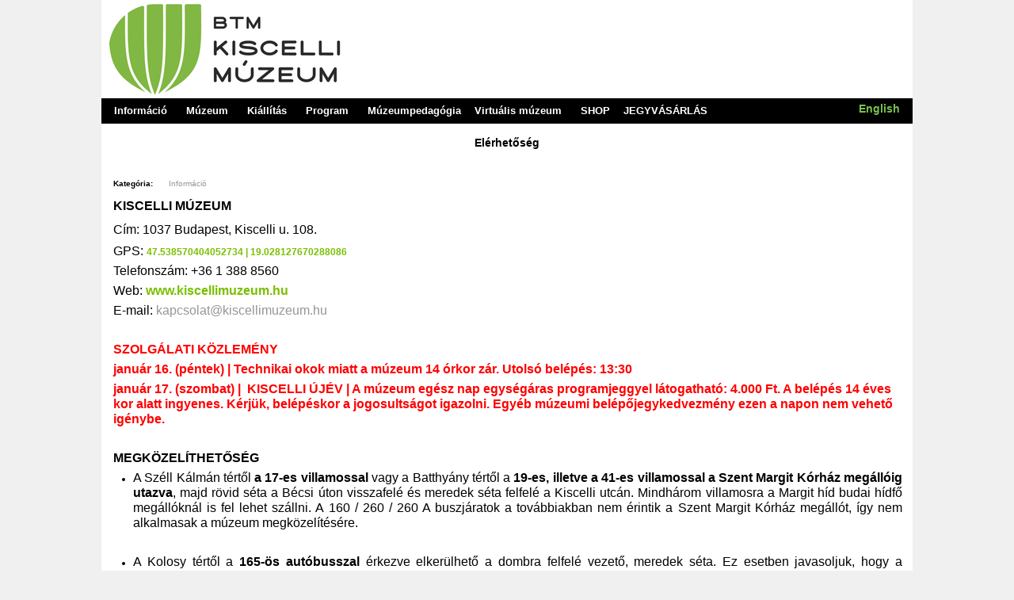

--- FILE ---
content_type: text/html; charset=utf-8
request_url: http://www.kiscellimuzeum.hu/elerhetoseg
body_size: 8451
content:
<!DOCTYPE html PUBLIC "-//W3C//DTD XHTML+RDFa 1.0//EN"
  "http://www.w3.org/MarkUp/DTD/xhtml-rdfa-1.dtd">
<html xmlns="http://www.w3.org/1999/xhtml" xml:lang="hu" version="XHTML+RDFa 1.0" dir="ltr"
  xmlns:content="http://purl.org/rss/1.0/modules/content/"
  xmlns:dc="http://purl.org/dc/terms/"
  xmlns:foaf="http://xmlns.com/foaf/0.1/"
  xmlns:og="http://ogp.me/ns#"
  xmlns:rdfs="http://www.w3.org/2000/01/rdf-schema#"
  xmlns:sioc="http://rdfs.org/sioc/ns#"
  xmlns:sioct="http://rdfs.org/sioc/types#"
  xmlns:skos="http://www.w3.org/2004/02/skos/core#"
  xmlns:xsd="http://www.w3.org/2001/XMLSchema#">

<head profile="http://www.w3.org/1999/xhtml/vocab">
  <meta http-equiv="Content-Type" content="text/html; charset=utf-8" />
<meta name="Generator" content="Drupal 7 (http://drupal.org)" />
<link rel="canonical" href="/elerhetoseg" />
<link rel="shortlink" href="/node/2" />
<link rel="shortcut icon" href="http://www.kiscellimuzeum.hu/sites/default/files/favicon.ico" type="image/vnd.microsoft.icon" />

<!-- Facebook Pixel Code -->
<script>
!function(f,b,e,v,n,t,s){if(f.fbq)return;n=f.fbq=function(){n.callMethod?
n.callMethod.apply(n,arguments):n.queue.push(arguments)};if(!f._fbq)f._fbq=n;
n.push=n;n.loaded=!0;n.version='2.0';n.queue=[];t=b.createElement(e);t.async=!0;
t.src=v;s=b.getElementsByTagName(e)[0];s.parentNode.insertBefore(t,s)}(window,
document,'script','//connect.facebook.net/en_US/fbevents.js');

fbq('init', '1005313100800400');
fbq('track', 'PageView');
fbq('track', 'ViewContent', {"content_type":"product","content_ids":"2"});
</script>
<noscript><img height='1' width='1' style='display:none' src='https://www.facebook.com/tr?id=1005313100800400&ev=PageView&noscript=1' /></noscript>
<!-- End Facebook Pixel Code -->
  <title>Elérhetőség | Kiscelli Múzeum</title>
  <style type="text/css" media="all">
@import url("http://www.kiscellimuzeum.hu/modules/system/system.base.css?s3vc19");
@import url("http://www.kiscellimuzeum.hu/modules/system/system.menus.css?s3vc19");
@import url("http://www.kiscellimuzeum.hu/modules/system/system.messages.css?s3vc19");
@import url("http://www.kiscellimuzeum.hu/modules/system/system.theme.css?s3vc19");
</style>
<style type="text/css" media="all">
@import url("http://www.kiscellimuzeum.hu/modules/field/theme/field.css?s3vc19");
@import url("http://www.kiscellimuzeum.hu/modules/node/node.css?s3vc19");
@import url("http://www.kiscellimuzeum.hu/modules/search/search.css?s3vc19");
@import url("http://www.kiscellimuzeum.hu/modules/user/user.css?s3vc19");
@import url("http://www.kiscellimuzeum.hu/sites/all/modules/views/css/views.css?s3vc19");
</style>
<style type="text/css" media="all">
@import url("http://www.kiscellimuzeum.hu/sites/all/modules/ctools/css/ctools.css?s3vc19");
@import url("http://www.kiscellimuzeum.hu/sites/all/modules/lightbox2/css/lightbox_alt.css?s3vc19");
@import url("http://www.kiscellimuzeum.hu/sites/all/modules/nice_menus/css/nice_menus.css?s3vc19");
@import url("http://www.kiscellimuzeum.hu/sites/all/modules/nice_menus/css/nice_menus_default.css?s3vc19");
</style>
<style type="text/css" media="all">
@import url("http://www.kiscellimuzeum.hu/sites/all/themes/kcm/css/layout.css?s3vc19");
@import url("http://www.kiscellimuzeum.hu/sites/all/themes/kcm/css/style.css?s3vc19");
@import url("http://www.kiscellimuzeum.hu/sites/default/files/color/kcm-a3e8214f/colors.css?s3vc19");
</style>

<!--[if IE 8]>
<link type="text/css" rel="stylesheet" href="http://www.kiscellimuzeum.hu/sites/all/themes/kcm/css/ie8.css?s3vc19" media="all" />
<![endif]-->

<!--[if  IE 7]>
<link type="text/css" rel="stylesheet" href="http://www.kiscellimuzeum.hu/sites/all/themes/kcm/css/ie.css?s3vc19" media="all" />
<![endif]-->

<!--[if IE 6]>
<link type="text/css" rel="stylesheet" href="http://www.kiscellimuzeum.hu/sites/all/themes/kcm/css/ie6.css?s3vc19" media="all" />
<![endif]-->
<style type="text/css" media="all">
@import url("http://www.kiscellimuzeum.hu/sites/all/themes/kcm/css/dark.css?s3vc19");
@import url("http://www.kiscellimuzeum.hu/sites/all/themes/kcm/css/black-menu.css?s3vc19");
</style>
<style type="text/css" media="all">
<!--/*--><![CDATA[/*><!--*/
body{font-size:87.5%;font-family:Verdana,Arial,Helvetica,sans-serif;}
h1,h2,h3,h4,h5{font-size:87.5%;font-family:Verdana,Arial,Helvetica,sans-serif;font-family:Verdana,Arial,Helvetica,sans-serif;}

/*]]>*/-->
</style>
  <script type="text/javascript" defer="defer" src="http://www.kiscellimuzeum.hu/sites/default/files/google_tag/kcm_google_tag_manager/google_tag.script.js?s3vc19"></script>
<script type="text/javascript" src="http://www.kiscellimuzeum.hu/misc/jquery.js?v=1.4.4"></script>
<script type="text/javascript" src="http://www.kiscellimuzeum.hu/misc/jquery-extend-3.4.0.js?v=1.4.4"></script>
<script type="text/javascript" src="http://www.kiscellimuzeum.hu/misc/jquery.once.js?v=1.2"></script>
<script type="text/javascript" src="http://www.kiscellimuzeum.hu/misc/drupal.js?s3vc19"></script>
<script type="text/javascript" src="http://www.kiscellimuzeum.hu/sites/all/modules/nice_menus/js/jquery.bgiframe.js?v=2.1"></script>
<script type="text/javascript" src="http://www.kiscellimuzeum.hu/sites/all/modules/nice_menus/js/jquery.hoverIntent.js?v=0.5"></script>
<script type="text/javascript" src="http://www.kiscellimuzeum.hu/sites/all/modules/nice_menus/js/superfish.js?v=1.4.8"></script>
<script type="text/javascript" src="http://www.kiscellimuzeum.hu/sites/all/modules/nice_menus/js/nice_menus.js?v=1.0"></script>
<script type="text/javascript" src="http://www.kiscellimuzeum.hu/sites/default/files/languages/hu_sU2OZEH_CEQJ89707ktn7xv9pnFeWh7SdKkULBoosFc.js?s3vc19"></script>
<script type="text/javascript" src="http://www.kiscellimuzeum.hu/sites/all/modules/lightbox2/js/auto_image_handling.js?s3vc19"></script>
<script type="text/javascript" src="http://www.kiscellimuzeum.hu/sites/all/modules/lightbox2/js/lightbox_video.js?s3vc19"></script>
<script type="text/javascript" src="http://www.kiscellimuzeum.hu/sites/all/modules/lightbox2/js/lightbox.js?s3vc19"></script>
<script type="text/javascript" src="http://www.kiscellimuzeum.hu/sites/all/modules/google_analytics/googleanalytics.js?s3vc19"></script>
<script type="text/javascript">
<!--//--><![CDATA[//><!--
(function(i,s,o,g,r,a,m){i["GoogleAnalyticsObject"]=r;i[r]=i[r]||function(){(i[r].q=i[r].q||[]).push(arguments)},i[r].l=1*new Date();a=s.createElement(o),m=s.getElementsByTagName(o)[0];a.async=1;a.src=g;m.parentNode.insertBefore(a,m)})(window,document,"script","https://www.google-analytics.com/analytics.js","ga");ga("create", "UA-42915698-1", {"cookieDomain":"auto"});ga("send", "pageview");
//--><!]]>
</script>
<script type="text/javascript">
<!--//--><![CDATA[//><!--
jQuery.extend(Drupal.settings, {"basePath":"\/","pathPrefix":"","ajaxPageState":{"theme":"kcm","theme_token":"sivKZSXxBnya3VnXTF7WG-RgA4SHxVZBKUgDYCrotzk","js":{"http:\/\/www.kiscellimuzeum.hu\/sites\/default\/files\/google_tag\/kcm_google_tag_manager\/google_tag.script.js":1,"misc\/jquery.js":1,"misc\/jquery-extend-3.4.0.js":1,"misc\/jquery.once.js":1,"misc\/drupal.js":1,"sites\/all\/modules\/nice_menus\/js\/jquery.bgiframe.js":1,"sites\/all\/modules\/nice_menus\/js\/jquery.hoverIntent.js":1,"sites\/all\/modules\/nice_menus\/js\/superfish.js":1,"sites\/all\/modules\/nice_menus\/js\/nice_menus.js":1,"public:\/\/languages\/hu_sU2OZEH_CEQJ89707ktn7xv9pnFeWh7SdKkULBoosFc.js":1,"sites\/all\/modules\/lightbox2\/js\/auto_image_handling.js":1,"sites\/all\/modules\/lightbox2\/js\/lightbox_video.js":1,"sites\/all\/modules\/lightbox2\/js\/lightbox.js":1,"sites\/all\/modules\/google_analytics\/googleanalytics.js":1,"0":1},"css":{"modules\/system\/system.base.css":1,"modules\/system\/system.menus.css":1,"modules\/system\/system.messages.css":1,"modules\/system\/system.theme.css":1,"modules\/field\/theme\/field.css":1,"modules\/node\/node.css":1,"modules\/search\/search.css":1,"modules\/user\/user.css":1,"sites\/all\/modules\/views\/css\/views.css":1,"sites\/all\/modules\/ctools\/css\/ctools.css":1,"sites\/all\/modules\/lightbox2\/css\/lightbox_alt.css":1,"sites\/all\/modules\/nice_menus\/css\/nice_menus.css":1,"sites\/all\/modules\/nice_menus\/css\/nice_menus_default.css":1,"sites\/all\/themes\/kcm\/css\/layout.css":1,"sites\/all\/themes\/kcm\/css\/style.css":1,"sites\/all\/themes\/kcm\/css\/colors.css":1,"sites\/all\/themes\/kcm\/css\/ie8.css":1,"sites\/all\/themes\/kcm\/css\/ie.css":1,"sites\/all\/themes\/kcm\/css\/ie6.css":1,"sites\/all\/themes\/kcm\/css\/dark.css":1,"sites\/all\/themes\/kcm\/css\/black-menu.css":1,"0":1,"1":1}},"lightbox2":{"rtl":"0","file_path":"\/(\\w\\w\/)public:\/","default_image":"\/sites\/all\/modules\/lightbox2\/images\/brokenimage.jpg","border_size":10,"font_color":"fff","box_color":"000","top_position":"","overlay_opacity":"0.8","overlay_color":"000","disable_close_click":1,"resize_sequence":0,"resize_speed":400,"fade_in_speed":400,"slide_down_speed":600,"use_alt_layout":1,"disable_resize":0,"disable_zoom":0,"force_show_nav":0,"show_caption":1,"loop_items":1,"node_link_text":"A k\u00e9p r\u00e9szleteinek megjelen\u00edt\u00e9se","node_link_target":0,"image_count":"K\u00e9p: #!current\/!total","video_count":"Vide\u00f3 #!current\/!total","page_count":"Oldal: #!current\/!total","lite_press_x_close":"\u003Ca href=\u0022#\u0022 onclick=\u0022hideLightbox(); return FALSE;\u0022\u003E\u003Ckbd\u003Ex\u003C\/kbd\u003E\u003C\/a\u003E a bez\u00e1r\u00e1shoz","download_link_text":"","enable_login":false,"enable_contact":false,"keys_close":"c x 27","keys_previous":"p 37","keys_next":"n 39","keys_zoom":"z","keys_play_pause":"32","display_image_size":"original","image_node_sizes":"(\\.thumbnail)","trigger_lightbox_classes":"","trigger_lightbox_group_classes":"img.thumbnail, img.image-thumbnail","trigger_slideshow_classes":"","trigger_lightframe_classes":"","trigger_lightframe_group_classes":"","custom_class_handler":0,"custom_trigger_classes":"","disable_for_gallery_lists":1,"disable_for_acidfree_gallery_lists":true,"enable_acidfree_videos":true,"slideshow_interval":5000,"slideshow_automatic_start":true,"slideshow_automatic_exit":true,"show_play_pause":true,"pause_on_next_click":false,"pause_on_previous_click":true,"loop_slides":false,"iframe_width":600,"iframe_height":400,"iframe_border":1,"enable_video":1,"useragent":"Mozilla\/5.0 (Macintosh; Intel Mac OS X 10_15_7) AppleWebKit\/537.36 (KHTML, like Gecko) Chrome\/131.0.0.0 Safari\/537.36; ClaudeBot\/1.0; +claudebot@anthropic.com)","flvPlayer":"\/flvplayer.swf","flvFlashvars":"autoplay=1"},"nice_menus_options":{"delay":800,"speed":"slow"},"googleanalytics":{"trackOutbound":1,"trackMailto":1,"trackDownload":1,"trackDownloadExtensions":"7z|aac|arc|arj|asf|asx|avi|bin|csv|doc(x|m)?|dot(x|m)?|exe|flv|gif|gz|gzip|hqx|jar|jpe?g|js|mp(2|3|4|e?g)|mov(ie)?|msi|msp|pdf|phps|png|ppt(x|m)?|pot(x|m)?|pps(x|m)?|ppam|sld(x|m)?|thmx|qtm?|ra(m|r)?|sea|sit|tar|tgz|torrent|txt|wav|wma|wmv|wpd|xls(x|m|b)?|xlt(x|m)|xlam|xml|z|zip"}});
//--><!]]>
</script>
</head>
<body class="html not-front not-logged-in no-sidebars page-node page-node- page-node-2 node-type-page" >
  <div id="skip-link">
    <a href="#main-content" class="element-invisible element-focusable">Ugrás a tartalomra</a>
  </div>
    <div class="region region-page-top">
    <noscript aria-hidden="true"><iframe src="https://www.googletagmanager.com/ns.html?id=GTM-KLR2J85L" height="0" width="0" style="display:none;visibility:hidden"></iframe></noscript>
  </div>
  

<div id="page-wrapper" style="width: 1024px; margin-top: 0px; margin-bottom: 0px;">
  <div id="page" style="">

    <div id="header" style="height: 124px;border: none;">
    <div id="header-watermark" style="">
    <div class="section clearfix">

              <div id="logo" style="padding-left: 0px; padding-top: 0px;">
        <a href="/" title="Címlap" rel="home">
          <img src="http://www.kiscellimuzeum.hu/sites/default/files/kcm_header.png" alt="Címlap" />
        </a>
        </div> <!-- /#logo -->
      
      
      
      
      <div class="clearfix cfie"></div>

      
    </div> <!-- /.section -->
    </div> <!-- /#header-watermark -->
    </div> <!-- /#header -->

    
    <div class="clearfix cfie"></div>

    <!-- for nice_menus, superfish -->
        <div id="menubar" class="menubar clearfix">
        <div class="region region-menubar">
    <div id="block-nice-menus-1" class="block block-nice-menus clearfix">

    
  <div class="content">
    <ul class="nice-menu nice-menu-down nice-menu-main-menu" id="nice-menu-1"><li class="menu-1775 menuparent  menu-path-taxonomy-term-46 active-trail first odd "><a href="/informacio" title="">Információ</a><ul><li class="menu-332 menu-path-node-3 first odd "><a href="/jegyarak">Jegyárak</a></li>
<li class="menu-1755 menu-path-node-264  even "><a href="/nyitvatartas">Nyitvatartás</a></li>
<li class="menu-331 menu-path-node-2 active-trail  odd "><a href="/elerhetoseg" class="active">Elérhetőség</a></li>
<li class="menu-358 menu-path-node-7  even "><a href="/kutatasi_lehetoseg">Kutatási lehetőség</a></li>
<li class="menu-1928 menu-path-node-495  odd "><a href="/szakmaigyakorlat">Szakmai gyakorlat</a></li>
<li class="menu-1916 menu-path-node-477  even "><a href="/konyvtar">Könyvtár</a></li>
<li class="menu-357 menu-path-node-6  odd "><a href="/teremberles">Terembérlés</a></li>
<li class="menu-1890 menu-path-node-320  even last"><a href="/adatkezelesi_tajekoztato">Adatkezelési tájékoztató</a></li>
</ul></li>
<li class="menu-333 menuparent  menu-path-taxonomy-term-44  even "><a href="/muzeum" title="">Múzeum</a><ul><li class="menu-334 menu-path-node-11 first odd "><a href="/muzeumtortenet">Történet</a></li>
<li class="menu-1750 menu-path-node-261  even "><a href="/gyujtemeny">Gyűjtemény</a></li>
<li class="menu-356 menu-path-node-5  odd "><a href="/munkatarsak">Munkatársak</a></li>
<li class="menu-361 menu-path-node-9  even last"><a href="/palyazati_beszamolok">Pályázati beszámolók</a></li>
</ul></li>
<li class="menu-1761 menuparent  menu-path-taxonomy-term-49  odd "><a href="/kiallitas" title="">Kiállítás</a><ul><li class="menu-1525 menu-path-taxonomy-term-13 first odd "><a href="/idoszaki_kiallitasok" title="">Időszaki kiállítások</a></li>
<li class="menu-365 menu-path-taxonomy-term-1  even "><a href="/allando_kiallitasok" title="">Állandó kiállítások</a></li>
<li class="menu-376 menu-path-taxonomy-term-2  odd last"><a href="/archivum" title="">Archívum</a></li>
</ul></li>
<li class="menu-448 menuparent  menu-path-taxonomy-term-6  even "><a href="/program" title="">Program</a><ul><li class="menu-1756 menu-path-node-265 first odd last"><a href="/mizajlikepp">Mi zajlik épp?</a></li>
</ul></li>
<li class="menu-1900 menu-path-kiscellimuzeumhu-muzeumpedagogia  odd "><a href="http://kiscellimuzeum.hu/muzeumpedagogia" title="">Múzeumpedagógia</a></li>
<li class="menu-1766 menuparent  menu-path-taxonomy-term-48  even "><a href="/virtualis_muzeum" title="">Virtuális múzeum</a><ul><li class="menu-977 menu-path-node-110 first odd "><a href="/virtualis_leletmentes">Virtuális leletmentés</a></li>
<li class="menu-1158 menu-path-node-121  even "><a href="/virtualis_tura">Virtuális túra</a></li>
<li class="menu-1896 menu-path-node-330  odd "><a href="/virtualis_gyujtemeny">Virtuális gyűjtemény</a></li>
<li class="menu-1929 menu-path-node-496  even "><a href="/muanyagprojekt">Kiscelli Műanyag Projekt</a></li>
<li class="menu-1925 menu-path-node-488  odd "><a href="/erdelyimor">Erdélyi Mór városképi dokumentarista fényképei</a></li>
<li class="menu-1895 menu-path-node-329  even "><a href="/100evdivattortenete">100 év divattörténete</a></li>
<li class="menu-1751 menu-path-node-262  odd "><a href="/budapest_1914-1920">Budapest 1914-1920: Hátország és hadszíntér</a></li>
<li class="menu-1742 menu-path-node-252  even last"><a href="/a_honap_mutargya">A hónap műtárgya</a></li>
</ul></li>
<li class="menu-1780 menu-path-taxonomy-term-53  odd "><a href="/shop" title="">SHOP</a></li>
<li class="menu-340 menu-path-skiscellijegyhu-  even last"><a href="https://kiscelli.jegy.hu/" title="">JEGYVÁSÁRLÁS</a></li>
</ul>
  </div>
</div>
<div id="block-block-8" class="block block-block clearfix">

    
  <div class="content">
    <style>
a.greenlink:link {text-decoration: none; color:#79C24D;}
a.greenlink:visited {text-decoration: none; color:#79C24D;}
a.greenlink:active {text-decoration: none; color:#79C24D;}
a.greenlink:hover {text-decoration: none; color:#BDE1A8;}
</style>
<div style="float:right;margin-top:-25px;margin-right:12px;heigth:25px;font-weight:bold;color:#79C24D;"><a class="greenlink" href="http://www.kiscellimuzeum.hu/eng">English</a></div>  </div>
</div>
  </div>
    </div>
        
    <!-- space between menus and contents -->
    <div class="spacer clearfix cfie"></div>


    <div id="main-wrapper">
    <div id="main" class="clearfix" style="padding: 0px 0px;">

      
      
      
      <div class="clearfix cfie"></div>


      <!-- sidebars (left) -->
            

      <!-- main content -->
      <div id="content" class="column" style="width: 100%;"><div class="section" style="margin-left: 0px; margin-right: 0px;">

        
        
        <a id="main-content"></a>
                <h1 class="title" id="page-title">Elérhetőség</h1>                <div class="tabs"></div>                          <div class="region region-content">
    <div id="block-system-main" class="block block-system clearfix">

    
  <div class="content">
    <div id="node-2" class="node node-page clearfix" about="/elerhetoseg" typeof="foaf:Document">

  
      <span property="dc:title" content="Elérhetőség" class="rdf-meta element-hidden"></span>
  
  <div class="content">
    <div class="field field-name-field-kategoria field-type-taxonomy-term-reference field-label-inline clearfix"><div class="field-label">Kategória:&nbsp;</div><div class="field-items"><div class="field-item even"><a href="/informacio" typeof="skos:Concept" property="rdfs:label skos:prefLabel" datatype="">Információ</a></div></div></div><div class="field field-name-body field-type-text-with-summary field-label-hidden"><div class="field-items"><div class="field-item even" property="content:encoded"><p><strong style="font-family: verdana, geneva, sans-serif; font-size: 16px; text-align: justify; line-height: 1.538em;">KISCELLI MÚZEUM</strong></p>
<p style="text-align: justify;"><span style="font-size:16px;"><span style="font-family: verdana,geneva,sans-serif;"><span style="line-height: 1.538em;">Cím: 1037 Budapest, Kiscelli u. 108.</span></span></span></p>
<p style="text-align: justify;"><span style="font-size:16px;"><span style="font-family: verdana, geneva, sans-serif;">GPS: </span><strong><a style="font-family: verdana, geneva, sans-serif; font-size: 12px;" target="_blank"><span style="color:#79bf00;">47.538570404052734 | 19.028127670288086</span></a></strong></span></p>
<p style="text-align: justify;"><span style="font-size:16px;"><span style="font-family: verdana,geneva,sans-serif;">Telefonszám: +36 1 388 8560</span></span></p>
<p style="text-align: justify;"><span style="font-size:16px;"><span style="font-family: verdana,geneva,sans-serif;">Web: <a href="http://www.kiscellimuzeum.hu" target="_blank"><span style="color:#79bf00;"><strong>www.kiscellimuzeum.hu</strong></span></a></span></span></p>
<p style="text-align: justify;"><span style="font-size:16px;"><span style="font-family: verdana,geneva,sans-serif;">E-mail: <a href="mailto:kapcsolat@kiscellimuzeum.hu">kapcsolat@kiscellimuzeum.hu</a></span></span></p>
<p style="text-align: justify;"> </p>
<p><span style="color: rgb(255, 0, 0);"><strong><span style="font-size: 16px;"><span style="font-family: verdana, geneva, sans-serif;">SZOLGÁLATI KÖZLEMÉNY</span></span></strong></span></p>
<p><span style="color: rgb(255, 0, 0);"><strong><span style="font-size: 16px;"><span style="font-family: verdana, geneva, sans-serif;">január 16. (péntek) | </span></span></strong></span><strong style="color: rgb(255, 0, 0);"><span style="font-size: 16px;"><span style="font-family: verdana, geneva, sans-serif;">Technikai okok miatt a múzeum 14 órkor zár. Utolsó belépés: 13:30</span></span></strong></p>
<p><span style="color: rgb(255, 0, 0);"><strong><span style="font-size: 16px;"><span style="font-family: verdana, geneva, sans-serif;">január 17. (szombat) |  K</span></span></strong></span><strong style="color: rgb(255, 0, 0);"><span style="font-size: 16px;"><span style="font-family: verdana, geneva, sans-serif;">ISCELLI ÚJÉV | </span></span></strong><strong style="color: rgb(255, 0, 0);"><span style="font-size: 16px;"><span style="font-family: verdana, geneva, sans-serif;">A múzeum egész nap egységáras programjeggyel látogatható: 4.000 Ft. </span></span></strong><strong style="color: rgb(255, 0, 0);"><span style="font-size: 16px;"><span style="font-family: verdana, geneva, sans-serif;">A belépés 14 éves kor alatt ingyenes. Kérjük, belépéskor a jogosultságot igazolni. </span></span></strong><strong style="color: rgb(255, 0, 0);"><span style="font-size: 16px;"><span style="font-family: verdana, geneva, sans-serif;">Egyéb múzeumi belépőjegykedvezmény ezen a napon nem vehető igénybe.</span></span></strong></p>
<p style="text-align: justify;"> </p>
<p style="text-align: justify;"><span style="font-size:16px;"><span style="font-family: verdana,geneva,sans-serif;"><strong>MEGKÖZELÍTHETŐSÉG</strong></span><strong> </strong></span></p>
<ul>
<li style="text-align: justify;"><span style="font-size:16px;"><span style="font-family:verdana,geneva,sans-serif;">A Széll Kálmán tértől <strong>a 17-es villamossal</strong> vagy a Batthyány tértől a<strong> 19-es, illetve a 41-es villamossal a Szent Margit Kórház megállóig utazva</strong>, majd rövid séta a Bécsi úton visszafelé és meredek séta felfelé a Kiscelli utcán. Mindhárom villamosra a Margit híd budai hídfő megállóknál is fel lehet szállni. A 160 / 260 / 260 A buszjáratok a továbbiakban nem érintik a Szent Margit Kórház megállót, így nem alkalmasak a múzeum megközelítésére.</span></span></li>
</ul>
<p style="text-align: justify;"> </p>
<ul>
<li style="text-align: justify;"><span style="font-size:16px;"><span style="font-family:verdana,geneva,sans-serif;">A Kolosy tértől a <strong>165-ös autóbusszal</strong> érkezve elkerülhető a dombra felfelé vezető, meredek séta. Ez esetben javasoljuk, hogy a <strong>Remetehegyi úti végállomáson</strong> leszállva keljen át a körforgalomnál lévő zebrán a túloldalra. A járdán lévő villanyoszlopon (egyéb táblák között) már láthatja a KISCELLI Múzeum barna tábláját. Azon a járdán (Kolostor utca) folytassa az útját. Kb 300 méter után két lehetőség közül választhat, mindkettő a járdától jobbra található. Az első: jó időben a parkon át, a második: tovább haladva, ahol véget ér a járda, a lépcsőn menjen lefelé. Mindkettő elvezet a Múzeum bejáratához.</span></span></li>
</ul>
<p style="text-align: justify;"><span style="font-size:14px;"><span style="font-family:verdana,geneva,sans-serif;"><strong> </strong></span></span></p>
<p style="text-align: center;"><span style="font-size:14px;"><strong><img alt="" rel="lightbox" src="/sites/default/files/pictures/kenyelmesen.png" style="width: 800px; height: 301px;" /></strong></span></p>
<p style="text-align: justify;"><span style="font-size:14px;"><strong> </strong></span></p>
<p style="text-align: center;"><span style="font-size:14px;"><span style="font-family: verdana,geneva,sans-serif;"><strong>TÉRKÉP</strong></span></span></p>
<p style="text-align: justify;"> </p>
<div align="center">
<iframe align="middle" frameborder="0" height="700" marginheight="0" marginwidth="0" scrolling="no" rel="lightbox" src="https://maps.google.hu/maps?source=embed&amp;ie=UTF8&amp;cid=8924503726901071717&amp;q=Kiscelli+M%C3%BAzeum&amp;gl=HU&amp;hl=hu&amp;ll=47.538572,19.028154&amp;spn=0.015442,0.009656&amp;t=m&amp;iwloc=A&amp;output=embed" width="600"></iframe></div>
<p style="text-align: center;"><span style="font-size:14px;"><span style="font-family:verdana,geneva,sans-serif;"><small><a href="https://maps.google.hu/maps?source=embed&amp;ie=UTF8&amp;cid=8924503726901071717&amp;q=Kiscelli+M%C3%BAzeum&amp;gl=HU&amp;hl=hu&amp;ll=47.538572,19.028154&amp;spn=0.015442,0.009656&amp;t=m&amp;iwloc=A" style="color:#0000FF;text-align:left"><span style="color: rgb(0, 0, 0);">Nagyobb térképre váltás</span></a></small></span></span></p>
<p> </p>
<p style="text-align: center;"> </p>
<p><span style="font-size:16px;"><span style="font-family: verdana,geneva,sans-serif;"><strong>PARKOLÁS:</strong></span></span></p>
<p style="text-align: justify;"><span style="font-size:16px;"><span style="font-family: verdana,geneva,sans-serif;"><span style="line-height: 1.538em;">Látogatók részére ingyenes parkolási lehetőség áll rendelkezésre a múzeum előtt.</span></span></span></p>
<p> </p>
<p style="text-align: justify;"><span style="font-size:16px;"><span style="font-family: verdana,geneva,sans-serif;"><strong>INFORMÁCIÓ MOZGÁSKORLÁTOZOTT LÁTOGATÓKNAK:</strong></span></span></p>
<p style="text-align: justify;"><span style="font-size:16px;"><span style="font-family: verdana,geneva,sans-serif;"><span style="line-height: 1.538em;">Mivel a múzeum épületében jelenleg nincs lift, az alábbi földszinti kiállításaink közelíthetőek meg kerekesszékkel: a Barokk szoborcsarnok, a Régi pesti cégérek, illetve a múzeum Templomterében megrendezett időszaki kiállítások. A földszinten akadálymentes mosdó üzemel.</span></span></span></p>
<p style="text-align: justify;"> </p>
<p style="text-align: justify;"><span style="font-size:16px;"><strong><span style="font-family: verdana,geneva,sans-serif;"><span style="line-height: 1.538em;">MŰTÁRGYVÉDELMI OKOK MIATT KÉRJÜK:</span></span></strong></span></p>
<p style="text-align: justify;"><span style="font-size:16px;"><span style="font-family:verdana,geneva,sans-serif;">Kiállított műtárgyainkat ne simogassák.</span></span></p>
<p style="text-align: justify;"><span style="font-size:16px;"><span style="font-family:verdana,geneva,sans-serif;">A hátizsákokat tegyék le ruhatárunkba kihelyezett zárható szekrények valamelyikében. A szekrények 100 Ft-os érmével üzemelnek, az érmét távozáskor a zárszerkezet visszaadja.</span></span></p>
<p style="text-align: justify;"><span style="font-size:16px;"><span style="font-family:verdana,geneva,sans-serif;">Fényképet kizárólag vaku nélkül készítsenek. Saját célra kiegészítő jegy vásárlása nélkül, ám professzonális fotózásra (például esküvő, divatsajtó etc.) előre megbeszélt időpontban, külön engedéllyel és díjfizetés mellett van lehetőség. Egyeztetés a múzeummal: <a href="mailto:kapcsolat@kiscellimuzeum.hu">kapcsolat@kiscellimuzeum.hu</a></span></span></p>
<p style="text-align: justify;"><span style="font-size:16px;"><span style="font-family:verdana,geneva,sans-serif;"><span style="line-height: 1.538em;">Étel-ital fogyasztására a földszinti fogadótérben, dohányzásra az éplület előtt van lehetőség.</span></span></span></p>
<p style="text-align: justify;"><span style="font-size:16px;"><span style="font-family:verdana,geneva,sans-serif;"><span style="line-height: 1.538em;">Házikedvencekkel zárt kiállítótereink nem látogathatóak. Pórázon vezetett kutyával a múzeumunk udvaráig lehet bejönni. </span></span></span></p>
</div></div></div>  </div>

  
   <!-- moved to outside of the node div -->

</div>

 <!-- added -->

  </div>
</div>
  </div>
        
      </div></div> <!-- /.section, /#content -->


      <!-- sidebars (right) -->
            

      <div class="clearfix cfie"></div>

      
      <div class="clearfix cfie"></div>


      
    </div> <!-- /#main -->
    </div> <!-- /#main-wrapper -->

    <!-- space between contents and footer -->
    <div id="spacer" class="clearfix cfie"></div>

    <div id="footer-wrapper">
      
            <div id="footer"><div class="section">
          <div class="region region-footer">
    <div id="block-block-1" class="block block-block clearfix">

    
  <div class="content">
    <p style="text-align: center;line-height:100%;font-weight:700;color:white;"><span style="color:#ffffff;">Kiscelli Múzeum | 1037 Budapest, Kiscelli utca 108. | telefon: </span><span style="font-family:verdana,geneva,sans-serif;"><span style="font-size: 12px; white-space: pre-wrap;">+36-1-3888560</span></span> <span style="color:#ffffff;">| e-mail: <a href="mailto:kapcsolat@kiscellimuzeum.hu">kapcsolat@kiscellimuzeum.hu</a></span></p>
<p style="text-align: center;line-height:100%;font-weight:700;color:white;"><span style="color:#ffffff;">Nyitvatartás: kedd-vasárnap 10.00 - 18.00</span></p>
<p style="text-align: center;font-weight:700;color:black;"><span style="color:#000000;">Copyright ©<span style="line-height: 1.538em;"> 2012 Kiscelli Múzeum</span></span></p>
<p style="text-align: center;font-weight:700;color:black;"> </p>
  </div>
</div>
  </div>
      </div></div> <!-- /.section, /#footer -->
      
    </div> <!-- /#footer-wrapper -->


  </div> <!-- /#page -->
</div> <!-- /#page-wrapper -->
  </body>
</html>


--- FILE ---
content_type: text/css
request_url: http://www.kiscellimuzeum.hu/sites/all/themes/kcm/css/dark.css?s3vc19
body_size: 171
content:

/*
 * CSS for dark color set
 */
div.status {
  background-color: #224422;
  border: solid 1px #669966;
  color: #aaccaa;
}
div.warning {
  background-color: #666633;
  border: solid 1px #aaaa44;
  color: #ccccaa;
}
div.error {
  background-color: #663333;
  border: solid 1px #bb6666;
  color: #ccaaaa;
}


--- FILE ---
content_type: text/css
request_url: http://www.kiscellimuzeum.hu/sites/all/themes/kcm/css/style.css?s3vc19
body_size: 4007
content:

* {
  margin: 0;
  padding: 0;
}
body {
  font-family: Georgia, 'Palatino Linotype', 'Book Antiqua', 'URW Palladio L', Baskerville, serif;
  line-height: 1.5em;
  font-size: 87.5%; /* = 14px assuming browser's regular font size is 16px */
}
ul {
  margin: 0;
  padding: 0;
  list-style-type: disc;
  margin-left: 10px;
}
ol {
  margin: 0;
  padding: 0;
  margin-left: 10px;
}
a {
  text-decoration: none;
}
a:hover, a:active, a:focus {
  text-decoration: underline;
}
em {
  font-style: italic;
}
/* p,a,strong,em,li,dl,dt { */
p,li,dl,dt {
  margin: 6px 0;
  line-height: 1.5em;
}
dd {
  margin-left: 2.5em;
}
table {
  width: 100%;
  margin: 4px 0px;
}
h1 {
  font-size: 1.4em;
}
h2 {
  font-size: 1.3em;
}
h3 {
  font-size: 1.2em;
}
h4 {
  font-size: 1.15em;
}
h5 {
  font-size: 1em;
}
fieldset {
  border-width: 1px;
  border-style: solid;
}
#site-name, #site-slogan {
  font-family: Georgia, 'Palatino Linotype', 'Book Antiqua', 'URW Palladio L', Baskerville, serif;
}

/*------- end of default section --------*/

.spacer {
  display: block;
  margin-top: 10px;
}

/**
 * Header
 */
#header {
  padding: 0px;
  display: block;
  border-style: solid;
  border-width: 1px;
  overflow: hidden;
}
#header-watermark {
  margin: 0;
  padding: 0;
  height: 200px;
  background-image: none;
  background-repeat: no-repeat;
  background-position: top center;
}
div#logo {
  float: left;
}
#name-and-slogan {
  float: left;
}
#site-name a,
#header h1 a,
#header h1 a:link,
#header h1 a:visited {
  font-weight: 800;
  text-decoration: none;
  line-height: 1em;
  font-size: 34px; /* we do not want it changed by text scaling */
}
#site-slogan {
  font-weight: normal;
  font-style: italic;
  margin-bottom: 5px;
  font-size: 15px; /* we do not want it changed by text scaling */
  line-height: 1em;
}

/**
 * Footer
 */
#footer-wrapper {
  text-align: center;
  clear: both;
  display: block;
  margin: 0px;
  padding: 10px;
  font-size: 0.9em;
  font-weight: normal;
}
#footer-wrapper .column-block {
  border-style: solid;
  border-width: 0px;
}
#footer-wrapper .column-block h2 {
  font-size: 1.5em;
}
#footer .block {
  margin: 5px 0px;
}

/**
 * Menu bar (for sub menus)
 */
#submenubar,
#menubar {
  padding: 0px;
  margin: 0px;
  border-bottom-style: solid;
  border-bottom-width: 1px;
  padding: 4px 0px;
}
#submenubar ul,
#menubar ul {
  padding: 0px;
  margin: 0px;
}

/**
 * Top menus (#main-menu, #secondary-menu)
 */
#navigation {
  margin: 0px;
  padding: 4px 0px 4px 4px;
  border-bottom-style: solid;
  border-bottom-width: 1px;
  overflow: hidden;
}
#navigation ul {
  margin: 0px;
  padding: 0px;
  list-style: none;
}
#navigation ul li {
  margin: 0px;
  padding: 0px;
  margin-right: 0px;
  padding: 2px 4px 2px 0px;
  border-right-style: solid;
  border-right-width: 1px;
}
#navigation ul li.active {
}
#navigation ul li a {
  padding: 2px 4px;
  font-weight: normal;
  font-size: 0.9em;
}
#navigation ul li a:hover {
}
#navigation #main-menu {
  margin: 0;
  padding: 0px;
  float: left;
}
#navigation #secondary-menu {
  margin: 0;
  padding: 0px;
  float: right;
}

/**
 * Banner area (#banner-top, #banner-bottom)
 */
.banner p {
  padding: 0px;
  margin: 0px;
}
#banner-top,
#banner-bottom {
  padding: 0px;
  border: none;
  width: 100%;
}

/**
 * Highlighted
 */
#highlighted .block {
  margin-bottom: 10px;
}

/* kcm blokk title */

.column-block {
  font-family:Verdana;
  font-size: 9.5pt;
  margin: 0px;
  border-style: solid;
  border-width: 1px;

}

.column-block h2 {
  font-family:Verdana;
  font-size: 1.25em;
  font-weight:800;
  line-height: 1em;
  padding: 2px 0px;
  margin: 0px 0px 3px 0px;
  border-bottom-style: solid;
  border-bottom-width: 1px;
  text-align:center;

}

/**
 * Sidebar
 */
.sidebar * {
  padding: 0;
  margin: 0;
  line-height: 1.6em;
}
.sidebar .block {
  padding: 5px 10px;
  font-size: 0.9em;
  margin-bottom: 10px;
  border-style: solid;
  border-width: 1px;
}
.column-block h2,
.sidebar h2 {
  background: transparent;
  line-height: 1em;
  border-bottom-style: solid;
  border-bottom-width: 1px;
  margin: 4px 0px 2px 0px;
  padding: 2px 0px;
  font-size: 1.25em;
}
.column-block .content,
.sidebar .block .content {
  padding: 5px 2px;
  /*overflow: hidden; Removed for Superfish */
}

.column-block table tr th,
.sidebar .block table tr th {
  border-style: solid;
  border-width: 0px;
  padding: 0px 4px;
  background: none;
  border-bottom-width: 3px;
}
.column-block table tr td,
.sidebar .block table tr td {
  padding: 2px 4px;
  border-style: solid;
  border-width: 0px;
  border-bottom-width: 1px;
  background: none;
}

.sidebar .block ul {
  margin: 0px;
  padding: 0px;
}
.sidebar .block ul.links {
  margin-top: 10px;
  text-align: right;
}
.sidebar .block ul.links li {
  display: inline;
  margin-left: 15px;
}
.sidebar .block .menu {
  padding-left: 10px;
  padding-bottom: 5px;
}

/**
 * Page
 */
#breadcrumb {
  font-size: 1em;
  font-style: italic;
  padding-left: 5px;
}

#breadcrumb a {
  font-size: 1em;
  font-style: italic;
}

/* kcm node title */

#page-title {
  padding: 4px 8px;
  font-weight:800;
  font-size: 1.0em;
  margin-bottom: 10px;
  text-align:center;
}
#content .block h2 { /* main content: block title */
  padding: 4px 8px;
  font-size: 1.25em;
}
.action-links {
  padding-left: 10px;
}

/**
 * Pager
 */
div.item-list .pager {
  border: none;
  padding: 0px;
}
div.item-list ul.pager {
  margin: 10px 0px;
  margin-top: 10px;
  padding: 1px 0px;
  overflow: hidden;
  list-style-type: none;
}
div.item-list ul.pager li {
  display: inline;
  margin: 0px;
  padding: 0px;
  line-height: 1em;
  padding: 2px 0px;
}
div.item-list ul.pager li.pager-current {
  padding: 2px 8px;
}

div.item-list ul.pager li a {
  margin: 0px;
  padding: 2px 8px;
}

/**
 * tabs
 */
div.tabs .secondary,
div.tabs .primary {
  border: none;
  padding: 0px;
  margin: 8px 0px;
  margin: 8px 0px 0px 0px;
  list-style-type: none;
}
ul.secondary li,
ul.primary li {
  padding: 2px 0px;
  margin: 0px;
  line-height: 1em;
}
ul.secondary li a,
ul.primary li a {
  margin: 0px;
  padding: 2px 8px;
  background: transparent;
}

div.tabs .secondary,
div.tabs .primary {
  margin-bottom: 10px;
}

div.tabs .secondary li a,
div.tabs .primary li a {
  border-width: 1px;
}

div.tabs .secondary li a.active,
div.tabs .primary li a.active {
  background: url('../images/dark.png') repeat top left;
}

div.tabs ul.secondary li a {
  font-size: 0.85em;
  margin: 0px;
}
div.tabs ul.secondary li {
  border-style: solid;
  border-width: 1px;
  padding: 0px;
  margin-bottom: 2px;
}

/**
 * node
 */
.node {
  margin: 0;
  padding: 15px 12px 10px 14px;
  margin-bottom: 10px;

  border-style: solid;
  border-width: 1px;
  font-size:0.9em;
  font-weight:500;
  
}
.node-sticky {
  border-width: 0px;
}

#content .node h2 { /* main content: node title */
  padding: 0px;
  background: transparent;
  border-bottom-style: solid;
  border-bottom-width: 1px;
  font-size: 1.45em;
}

.node .submitted {
  font-size: 3.75em;
}

.node ul,
.node ol {
  padding-left: 15px;
}
.node ul.links {
  padding: 0px;
  font-size: 0.75em;
  float: right;
  clear: both;
}
.node .user-picture {
  float: right;
  padding: 0px 0px 10px 10px;
  background-color: inherit;
}

/**
 * Comment
 */
.comment {
  padding: 8px 10px;
  margin-bottom: 10px;
  border-style: solid;
  border-width: 1px;
}
.comment-unpublished {
  background: url(../images/unpublished.png) repeat top right;
}
.comment-spam {
  background: url(../images/spam.png) repeat top right;
}
.comment h3 {
  border-bottom-style: solid;
  border-bottom-width: 1px;
}
#comments h2.title {
  margin-bottom: 5px;
  font-size: 1.3em;
}
.comment .submitted {
  font-size: 0.75em;
}
.comment ul.links {
  padding: 0px;
  font-size: 0.75em;
  float: right;
  clear: both;
}
.comment .user-picture {
  float: right;
  padding: 4px 0px 10px 10px;
  background-color: inherit;
}

/**
 * User profile
 */
.profile .user-picture {
  margin: 0px;
  padding: 5px;
}

/**
 * Search block form
 * - no 'submit' button
 * - add search magnifier image
 * - use javascript to show prompt
 */
.form-item-search-block-form .form-text:focus {
  /*outline: none; */  /* remove blue outline for Safari */
}
.form-item-search-block-form .form-text {
  height: 24px;
  color: #555555;
  margin: 0px;
  margin-top:8px;
  border: solid 1px #aaa;
  border-bottom-color: #ddd;
  border-right-color: #ddd;
  background: #fff url(../images/search.png) no-repeat 2px center;
  padding: 0px 4px 0px 4px;
  padding-left: 24px; /* space for magnifying glass */
  width:190px;
}
#header .form-item-search-block-form {
  float: right;
  margin: 0px;
}
#header-searchbox {
  float: right;
  overflow: hidden;
}

/**
 * Form
 */
.pushbutton, button, .form-submit {
  margin: 2px;
  padding: 2px 10px;
  color: #555555;
  cursor: pointer;
  font-size: 0.9em;
  border: solid 1px #888888;
  background: #fff url(../images/button.gif) repeat-x center;
}
.pushbutton:hover, button:hover, .form-submit:hover {
  color: #111111;
  border: solid 1px #666666;
  background: #fff url(../images/button-o.gif) repeat-x center;
}

/**
 * Font resize controls
 */
#header-fontsizer {
  float: right;
  margin: 0;
  margin-right: 20px;
  padding: 0px;
  border-width: 0px;
  line-height: 1.2em;

}
.decreaseFont {
  padding-right: 22px;
  padding-bottom: 25px;
  background: url('../images/fontsizer-1.png') no-repeat top left;
  margin-right: 1px;
}
.resetFont {
  padding-right: 21px;
  padding-bottom: 25px;
  background: url('../images/fontsizer-2.png') no-repeat top left;
}
.increaseFont {
  padding-right: 23px;
  padding-bottom: 25px;
  background: url('../images/fontsizer-3.png') no-repeat top left;
  margin-left: 1px;
}
.decreaseFont:hover {
  background: url('../images/fontsizer-1-o.png') no-repeat top left;
}
.resetFont:hover {
  background: url('../images/fontsizer-2-o.png') no-repeat top left;
}
.increaseFont:hover {
  background: url('../images/fontsizer-3-o.png') no-repeat top left;
}
#header-fontsizer a,
#header-fontsizer a:visited,
#header-fontsizer a:focus,
#header-fontsizer a:active {
 /* suppress dotted frame around the links for IE */
 border: none;
 outline: none;
}

/**
 * Other
 */
table.views-view-grid tr td {
  padding: 15px;
}
.filter-wrapper {
  border: none;
  margin-top: 5px;
  padding: 5px;
  font-size: 0.9em;
}
.filter-wrapper ul li {
  margin-left: 10px;
}
.field-type-taxonomy-term-reference {
  font-size: 7.5pt;
  overflow: hidden;
  margin-bottom: 0.5em;
}
.field-type-taxonomy-term-reference .field-label {
  float: left;
  overflow: hidden;
}
.field-type-taxonomy-term-reference .field-items {
  overflow: hidden;
}
.field-type-taxonomy-term-reference .field-items .field-item {
  float: left;
  margin: 0 0.6em;
  padding: 0px;
}
.field-type-text-with-summary {
  clear: left; /* do not use 'both' */
}

table tr {
  border-style: solid;
  border-width: 0px;
}
table tr td {
  padding: 4px 6px;
  border-style: solid;
  border-width: 0px;
}
table tr th {
  border-style: solid;
  padding: 4px 6px;
  border-width: 0px;
  border-right-width: 1px;
}
table thead * {
  padding: 2px 3px;
  border-bottom: none;
  border-width: 0px;
}
table tbody {
  border-width: 0px;
}
table.sticky-enabled tr td {
  padding: 2px 3px;
  border-style: solid;
  border-width: 0px;
}
tr.even td.active,
tr.odd td.active {
  background-image: url('../images/dark.png');
}
tr.even,
tr.odd {
  border-width: 0px;
}

.field-label-inline .field-label {
  width: 64px;
}
blockquote {
  padding: 0px 10px;
  border-left-style: solid;
  border-left-width: 5px;
  font-style: italic;
}

/**
 * Superfish menu
 */
.sf-menu li a {
  /* root menu items */
  font-size: 0.9em;
  padding: 2px 8px;
  border: none;
  border-right-style: solid;
  border-right-width: 1px;
  /* background-color is set by colors.css */
  /* border-right-color is set by colors.css */
  font-weight: normal;
}
.sf-menu li.last a {
  /* last item of the root menu */
  border-right: none;
}
.sf-menu li.last ul li a,
.sf-menu li ul li a,
.sf-menu li ul li.last a {
  /* all other child menu items */
  border-style: solid;
  border-width: 1px;
  /* border-color is set by colors.css */
}
.sf-menu li.menuparent a {
  /* item with child menu - adding some spaces for arrows */
//  padding: 8px 19px 2px 8px;  /* Added 6px at top for alignment*/
}
.sf-menu li a.sfHover,
.sf-menu li a:hover {
  /* background-color is set by colors.css */
}
.sf-menu li:hover ul,
.sf-menu li.sfHover ul {
  top: 2.8em;  /* Added 1.0em to bring down child items */
}
.sf-sub-indicator {
//  background: url('../images/sf-arrows.png') no-repeat -10px -110px;
}
a > .sf-sub-indicator {
  top: 1em; /* .2em drop in arrows */
}
.sf-menu ul {
  -khtml-border-radius: 0px;  /* for old Safari, KHTML */
  -moz-border-radius: 0px;    /* for Firefox */
  -webkit-border-radius: 0px; /* for old Safari, KHTML */
  border-radius: 0px;         /* for CSS3 */
  border-width: 1px;
  border-style: solid;
}

/**
 * Nice menus
 */
ul.nice-menu {
  line-height: 1em;
  margin: 0px;
  padding: 0px;
}
ul.nice-menu,
ul.nice-menu ul,
ul.nice-menu li {
  /* remove all borders */
  border: 0;
}
ul.nice-menu li {
  /* height of root menu items */
  line-height: 1.2em;
}
ul.nice-menu li a {
  /* root menu items */
  font-size: 0.9em;
  font-weight: 700;
  padding: 4px 8px;
  border: none;
  border-right-style: solid;
  border-right-width: 1px;
  /* background-color is set by colors.css */
  /* border-right-color is set by colors.css */
}
ul.nice-menu li.last a {
  /* last item of the root menu */
  border-right: none;
}

ul.nice-menu li ul {
  margin: 0;
  padding: 0px;
}

ul.nice-menu li.last ul li a,
ul.nice-menu li ul li a,
ul.nice-menu li ul li.last a {
  /* all other chile menu items */
  border-style: solid;
  border-width: 1px;
border-width: 0px;
  /* border-color is set by colors.css */
}
ul.nice-menu li.menuparent a {
  /* root menu item that has drop down menu */
  //background-image: url('../images/arrow-down.png');
  //background-repeat: no-repeat;
  //background-position: 98%;
  /* background-color is set by colors.css */
}
ul.nice-menu li a {
  /* root menu item that has no drop down menu */
  /* background-color is set by colors.css */
}
ul.nice-menu li {
  padding: 0px;
}
ul.nice-menu li ul li.menuparent a:hover,
ul.nice-menu li ul li.menuparent:hover,
ul.nice-menu li ul li.menuparent {
  /* drop down menu item that has child menu */
  //background-image: url('../images/arrow-right.png');
  //background-repeat: no-repeat;
  //background-position: 95%;
  /* background-color is set by colors.css */
}
ul.nice-menu li.menuparent ul {
  padding-top: -5px;
}
ul.nice-menu li.menuparent li a {
  background: none; /* do not delete! */
}
ul.nice-menu li.menuparent li {
  background: none; /* do not delete! */
}
ul.nice-menu li ul li.menuparent li a:hover {
  background: none; /* do not delete! */
}

/**
 * Overlay layout for admin pages
 */
.overlay #main,
.overlay #content {
  width: auto;
  float: none;
}
.overlay #skip-link,
.overlay .region-page-top,
.overlay #header,
.overlay #page-title,
.overlay #featured,
.overlay #sidebar-first,
.overlay #sidebar-second,
.overlay #footer-wrapper,
.overlay #banner-top,
.overlay #banner-bottom,
.overlay #highlighted,
.overlay #navigation {
  display: none;
}
.overlay #messages {
  width: auto;
}
.overlay #page-wrapper {
  width: 100%;
}
.overlay #page {
  margin: 0;
  padding: 0px;
}
#overlay-content {
  margin: 0;
  padding: 0px;
}

.node-readmore.first {
  font-size: 1.3em;
}

.taxlisttitle a:link {color:#7AC043;}
.taxlisttitle a:active {color:#7AC043;}
.taxlisttitle a:visited {color:#7AC043;}
.taxlisttitle a:hover {color:#4A7627;}    /* v1 s.z�ld:4A7627 v2: 6BA938   */

/*   INVERZ
.taxlisttitle a:link {color:#7AC043;background:#ffffff;}
.taxlisttitle a:active {color:#7AC043;background:#ffffff;}
.taxlisttitle a:visited {color:#7AC043;background:#ffffff;}
.taxlisttitle a:hover {color:#ffffff;background:#7AC043;}
*/

hr.taxlistruler {border: none;border-top: 1px solid #ccc;background-color: #ddd; color: #ddd;height:1px;*height: 2px;margin-bottom:15px;}

.taxlistmore {
  text-align:right;
  margin-right:10px;
  height:70px;
}

.taxlistimg {
float:left;
margin-right:10px;
}

.taxlistsummary {
--clear: both;
}

.taxlistfooter {
clear: both;
}


.a_het_mutargya_szoveg {
  margin-top:-20px;
  text-align:justify;
}

.view-a-het-mutargya-blokk {
  margin-top:-13px;
  margin-left:-15px;
}

.aktualis_szoveg {
  margin-top:-20px;
  text-align:justify;
}

.view-idoszaki-kiallitas-blokk {
  margin-top:-13px;
  margin-left:-15px;
}

.view-aktualis-programunk-blokk {
  margin-top:-13px;
  margin-left:-15px;
}

.view-allando-kiallitas-blokk {
  margin-top:-13px;
  margin-left:-15px;
}





tr.even.sajtosor {
  border-top:1px solid black;
}
tr.odd.sajtosor {
  border-top:1px solid black;
}

tr.sajtosor {
  border-top:1px solid black;
}

td.views-field-title {
  font-weight: bold;
}

.region-bottom-column-first {
  text-align:justify;
  margin-top:-13px;
  
}
.region-bottom-column-second {
  text-align:justify;
  margin-top:-13px;
  margin-left:-15px;
}
.region-bottom-column-third {
  text-align:justify;
  margin-top:-13px;
  margin-left:-15px;
}
.region-bottom-column-fourth {
  text-align:justify;
  margin-top:-13px;
  margin-left:-15px;
}



--- FILE ---
content_type: text/css
request_url: http://www.kiscellimuzeum.hu/sites/default/files/color/kcm-a3e8214f/colors.css?s3vc19
body_size: 1444
content:

/* ---------- Color Module Styles ----------- */

body,
#page-wrapper {
  background-color: #f0f0f1;
  color: #000000;
}
#main,
body.overlay {
  background-color: #ffffff;
  color: #000000;
}
#page { /* bg */
  background-color: #ffffff;
}
#main-menu-links li a.active,
#main-menu-links li.active-trail a {
  background-color: #ffffff;
}
.tabs ul.secondary li a,
.tabs ul.primary li a {
  border-color: #000000;
  border-bottom-width: 1px;
  border-bottom-style: solid;
  background-color: #ffffff;
}
.tabs ul.secondary li a.active:hover,
.tabs ul.secondary li a:hover,
.tabs ul.primary li a.active:hover,
.tabs ul.primary li a:hover {
  background-color: #cfcfcf;
}
.tabs ul.secondary li a.active,
.tabs ul.primary li a.active {
}
.tabs ul.secondary li.active a,
.tabs ul.primary li.active a {
  background-color: #ffffff;
  border-color: #000000;
}
.tabs ul.secondary li {
  border-color: #000000;
}
#header {
  background-color: #ffffff;
  background-image: -webkit-gradient(linear, left top, right top, from(#ffffff), to(#ffffff));
  background-image: -moz-linear-gradient(0deg, #ffffff, #ffffff);
  border-color: #ffffff;
  /* for IE 5.5-7 */
  filter:progid:DXImageTransform.Microsoft.Gradient(StartColorStr=#ffffff, EndColorStr=#ffffff, GradientType=1);
  /* for IE 8 */
  -ms-filter:"progid:DXImageTransform.Microsoft.gradient(startColorstr=#ffffff, endColorstr=#ffffff, GradientType=1)";
}
a.visited,
a {
  color: #969696;
}
a:hover,
a:focus {
  color: #a1706f;
}
a:active {
  color: #a1706f;
}
li a.active {
  /* important! */
  color: #000000;
}
.column-block,
.sidebar .block {
  background-color: #ffffff;
  border-color: #ffffff;
  color: #000000;
}
.column-block h2,
.sidebar h2 {
  border-bottom-color: #ffffff;
  color: #000000;
}
.column-block a,
.sidebar a {
  color: #969696;
}
.column-block table tr th,
.sidebar .block table tr th {
  border-color: #ffffff;
  border-color: #ffffff;
  		border-color: #ffffff;
}

.node {
  background-color: #ffffff;
  border-color: #ffffff;
}
.node h2 { /* nodedividers */
  border-color: #c2c2c2;
}
.node-sticky {
  background-color: #ffffff;
}
.node .submitted {
  color: #4e4e4e;
}

#menubar,
#submenubar,
#navigation {
  border-bottom-color: #000000;
}
#navigation ul li {
  border-right-color: #000000;
  color: #000000;
}
#navigation ul li.last {
  border-right: none;
}
.highlight {
  background-color: #cfcfcf;
}
div.item-list ul.pager li a:hover,
#navigation ul li a:hover {
  background-color: #cfcfcf;
}
#page-title {
  background-color: #ffffff;
  color: #000000;
}
#content .block h2 { /* main content: block title */
  background-color: #ffffff;
  color: #000000;
}
#content .node h2 { /* main content: block title */
  background-color: transparent;
  color: #000000;
}
#content .node-sticky h2 { /* main content: block title */
  background-color: transparent;
}
#footer-wrapper {
  background-color: #71b23e;
  color: #000000;
}
#footer-wrapper a {
  color: #ffffff;
}
#footer-wrapper .column-block {
  background-color: #71b23e;
  color: #000000;
}
#footer-wrapper .column-block h2 {
  border: none;
  color: #000000;
}
#footer-wrapper .column-block a {
  color: #ffffff;
}
#footer {
  background-color: #71b23e;
  color: #000000;
}
#footer a {
  color: #ffffff;
}
.region-header,
.region-header a,
.region-header li a.active,
#header #name-and-slogan,
#header #name-and-slogan a {
  color: #404040;
}

form fieldset {
  border: solid 1px #000000;
}

blockquote {
  border-color: #c2c2c2;
}

/*-------------- Additional for dark colors --------------*/
.filter-wrapper {
  background-color: #ffffff;
}

.comment {
  background-color: #ffffff;
  border-color: #ffffff;
}
.comment h3 {
  border-color: #c2c2c2;
}
.comment-unpublished {
  background-color: #ffffff;
}
.comment .submitted {
  color: #4e4e4e;
}

table.views-view-grid tr {
  background-color: #ffffff;
}

td.views-field {
  background-color: #ffffff;
}

table tr th {
  background-color: #d1d1d1;
  border-right-color: #ffffff;
}
fieldset {
  border-color: #c2c2c2; /* nodedivider color */
}
tr.even,
tr.even td {
  background-color: #f4f4f4;
}
tr.odd,
tr.odd td {
  background-color: #ffffff;
}
tr.even td.active,
tr.odd td.active {
  background-image: url(/teszt/sites/all/themes/kcm/images/dark.png);
}
.profile .user-picture {
  background-color: #ffffff;
}
.column-block table tr td,
.sidebar .block table tr td {
  border-color: #ffffff;
}
.column-block table tr.even td,
.column-block table tr.odd td,
.sidebar .block table tr.even td,
.sidebar .block table tr.odd td {
  /* sidebar table does not have regular table even/odd row background */
  background-color: #ffffff;
}

/*-------------- superfish color ---------------*/
.sf-menu li a {
  background-color: #ffffff;
  border-right-color: #000000;
}
.sf-menu li.last ul li a,
.sf-menu li ul li a,
.sf-menu li ul li.last a {
  /* all other child menu items */
  border-width: 0px;
}
.sf-menu li a.sfHover,
.sf-menu li a:hover {
  background-color: #cfcfcf;
}
.sf-menu a, .sf-menu a:active, .sf-menu a:visited, .sf-menu a:focus {
  color: #969696;
}
.sf-menu ul {
  /* add border around the child menu block */
  border-color: #000000;
}

/*-------------- nice_menus color ---------------*/
.nice-menu a, .nice-menu a:active, .nice-menu a:visited, .nice-menu a:focus {
  color: #969696;
}
ul.nice-menu li.menuparent a {
  /* root menu item that has drop down menu */
  background-color: #ffffff;
}
ul.nice-menu li a {
  /* root menu item that has no drop down menu */
  background-color: #ffffff;
  border-right-color: #000000;
}
ul.nice-menu li.menuparent a:hover,
ul.nice-menu li a:hover {
  /* root menu item hover color */
  background-color: #cfcfcf;
}
ul.nice-menu li.last ul li a,
ul.nice-menu li ul li a,
ul.nice-menu li ul li.last a {
  /* drop down menu items */
  border-color: #000000;
}
ul.nice-menu li ul li.menuparent {
  /* drop down menu items that has child menu */
  background-color: #ffffff;
}
ul.nice-menu li.menuparent li {
  /* drop down menu items that has no child menu */
  background: none;
  background-color: #ffffff;
}
ul.nice-menu li.menuparent li:hover {
  background: none;
  background-color: #cfcfcf;
}
ul.nice-menu li ul {
  border: solid 1px #000000;
}


--- FILE ---
content_type: text/css
request_url: http://www.kiscellimuzeum.hu/sites/all/themes/kcm/css/black-menu.css?s3vc19
body_size: 820
content:

#menubar, /* for nice_menus, superfish */
#navigation,
#preview #preview-navigation {
  background: url('../images/black-menu.png') repeat center left;
  border-bottom-width: 0px;
  padding: 4px 4px 4px 8px;
}
#submenubar {
  padding: 2px 4px 2px 8px;
}

#navigation ul li,
#preview #preview-navigation ul li {
  border-right-color: #333;
}
#navigation ul li a,
#preview #preview-navigation ul li a {
  color: #E5E5E5;
  font-weight: normal;
  font-size: big;
}
#navigation ul li a:hover,
#preview #preview-#navigation ul li a:hover {
  color: #fff;
  //background-color: #444;
  text-decoration: none;
}
#navigation ul.main-menu li:hover,
#navigation ul.main-menu li a:hover {
  color: #fff;
  //background-color: #444;
  //background: #444;
  text-decoration: none;
}
#navigation ul li a:hover { /* needed for IE */
  color: #fff;
  //background: #444;
  text-decoration: none;
}

/*--------------- superfish ----------------*/
#menubar .sf-menu li a {
  background: #000 url('../images/black-menu.png') repeat center left;  /* kcm  */
  border-right-color: #000000;
  color: #E5E5E5;
  font-weight: normal;
}
#menubar .sf-menu li ul li a {
  background: #000;
}
#menubar .sf-menu li.last ul li a,
#menubar .sf-menu li ul li a,
#menubar .sf-menu li ul li.last a {
  border-color: #333;
  background-color: #000;
}
#menubar .sf-menu li a:hover,
#menubar .sf-menu li.last a:hover {
  color: #fff;
  text-decoration: none;
  //background: #444;
}
#menubar .sf-menu ul {
  border-color: #333;
}

/*-------------- nice_menus -----------------*/
#menubar ul.nice-menu {
  z-index: 99; /* makes drop down menu item for the menubar comes front of sub menubar */
  background: url('../images/black-menu.png') repeat center left;
}
#menubar .nice-menu a,
#menubar .nice-menu a:active,
#menubar .nice-menu a:visited,
#menubar .nice-menu a:focus {
  color: #ffffff; /* #A9A9A9; /* E5E5E5; */
}
#menubar .nice-menu a:hover {
  color: #79C23C;
  text-decoration: none;
}
#menubar ul.nice-menu li a {
  /* root menu items */
  background: url('../images/black-menu.png') repeat center left;
}

#menubar ul.nice-menu li ul li.menuparent a,
#menubar ul.nice-menu li ul li.menuparent a:hover,
#menubar ul.nice-menu li ul li.menuparent:hover,
#menubar ul.nice-menu li ul li.menuparent {
  /* drop down menu item that has child menu */
//  background-image: url('../images/arrow-right-lite.png');
//  background-repeat: no-repeat;
//  background-position: 95%;
}
#menubar ul.nice-menu li ul li.menuparent li a {
  background-image: none; /* do not delete! */
}
#menubar ul.nice-menu li.menuparent li a {
  background-image: none; /* do not delete! */
  background-color: #2D2D2D;
}
#menubar ul.nice-menu li.menuparent li {
  background-image: none; /* do not delete! */
  background-color: #2D2D2D;
}
#menubar ul.nice-menu li ul li.menuparent li a:hover {
  background-image: none; /* do not delete! */
  //background: #444;
}

#menubar ul.nice-menu li.menuparent {
  /* root menu item that has drop down menu */
  background: url('../images/black-menu.png') repeat center left;
}
#menubar ul.nice-menu li.menuparent a {
  /* root menu item that has drop down menu */
//  background-image: url('../images/arrow-down-lite.png');
//  background-repeat: no-repeat;
//  background-position: 90%;
}
#menubar ul.nice-menu li a {
  /* root menu item that has no drop down menu */
  border-right-color: #000000;
}
#menubar ul.nice-menu li.last ul li a,
#menubar ul.nice-menu li ul li a,
#menubar ul.nice-menu li ul li.last a {
  /* drop down menu items */
  border-color: #333;
  background: #2D2D2D;
}

#menubar ul.nice-menu li a:hover,
#menubar ul.nice-menu li.menuparent a:hover {
  /* root menu item hover color */
  //background: #444;
}
#menubar ul.nice-menu li.menuparent a:hover {
  /* root menu item that has drop down menu */
//  background-image: url('../images/arrow-down-lite.png');
//  background-repeat: no-repeat;
//  background-position: 90%;
}
#menubar ul.nice-menu li.menuparent li a:hover {
  background-image: none;
}
#menubar ul.nice-menu li ul {
  border: solid 1px #333;
}


--- FILE ---
content_type: text/plain
request_url: https://www.google-analytics.com/j/collect?v=1&_v=j102&a=125669018&t=pageview&_s=1&dl=http%3A%2F%2Fwww.kiscellimuzeum.hu%2Felerhetoseg&ul=en-us%40posix&dt=El%C3%A9rhet%C5%91s%C3%A9g%20%7C%20Kiscelli%20M%C3%BAzeum&sr=1280x720&vp=1280x720&_u=IEBAAEABAAAAACAAI~&jid=2142322259&gjid=236633070&cid=496367988.1768628506&tid=UA-42915698-1&_gid=1443693575.1768628506&_r=1&_slc=1&z=1397156171
body_size: -451
content:
2,cG-5Z9RJ5H0M4